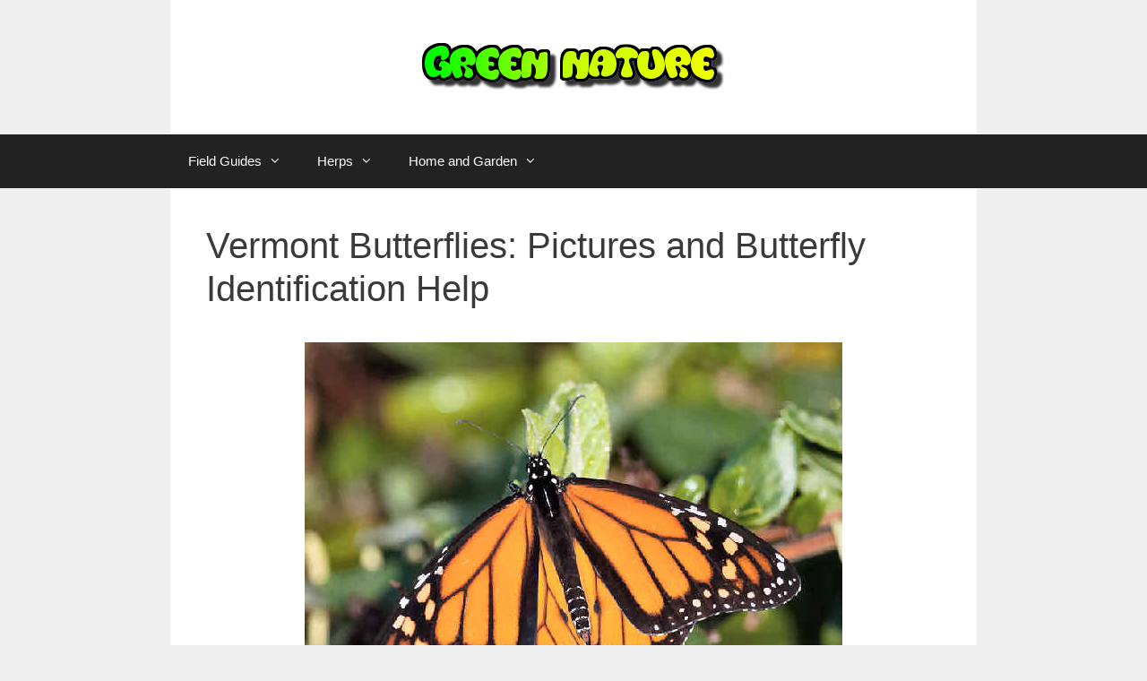

--- FILE ---
content_type: text/html; charset=UTF-8
request_url: https://greennature.com/vermont-butterflies/
body_size: 13056
content:
<!DOCTYPE html>
<html lang="en-US">
<head>
	<meta charset="UTF-8">
	<meta name='robots' content='index, follow, max-image-preview:large, max-snippet:-1, max-video-preview:-1' />
<meta name="viewport" content="width=device-width, initial-scale=1">
	<!-- This site is optimized with the Yoast SEO plugin v26.8 - https://yoast.com/product/yoast-seo-wordpress/ -->
	<title>Vermont Butterflies: Pictures and Butterfly Identification Help</title>
	<meta name="description" content="We cover all types of Vermont butterflies. Join and add your butterfly pictures today." />
	<link rel="canonical" href="https://greennature.com/vermont-butterflies/" />
	<meta property="og:locale" content="en_US" />
	<meta property="og:type" content="article" />
	<meta property="og:title" content="Vermont Butterflies: Pictures and Butterfly Identification Help" />
	<meta property="og:description" content="We cover all types of Vermont butterflies. Join and add your butterfly pictures today." />
	<meta property="og:url" content="https://greennature.com/vermont-butterflies/" />
	<meta property="og:site_name" content="Green Nature" />
	<meta property="article:modified_time" content="2024-09-10T03:13:18+00:00" />
	<meta property="og:image" content="http://greennature.com/wp-content/uploads/butterfly-pictures/monarch-wings.jpg" />
	<meta name="twitter:card" content="summary_large_image" />
	<meta name="twitter:label1" content="Est. reading time" />
	<meta name="twitter:data1" content="6 minutes" />
	<script type="application/ld+json" class="yoast-schema-graph">{"@context":"https://schema.org","@graph":[{"@type":"WebPage","@id":"https://greennature.com/vermont-butterflies/","url":"https://greennature.com/vermont-butterflies/","name":"Vermont Butterflies: Pictures and Butterfly Identification Help","isPartOf":{"@id":"https://greennature.com/#website"},"primaryImageOfPage":{"@id":"https://greennature.com/vermont-butterflies/#primaryimage"},"image":{"@id":"https://greennature.com/vermont-butterflies/#primaryimage"},"thumbnailUrl":"http://greennature.com/wp-content/uploads/butterfly-pictures/monarch-wings.jpg","datePublished":"2017-07-27T18:17:38+00:00","dateModified":"2024-09-10T03:13:18+00:00","description":"We cover all types of Vermont butterflies. Join and add your butterfly pictures today.","breadcrumb":{"@id":"https://greennature.com/vermont-butterflies/#breadcrumb"},"inLanguage":"en-US","potentialAction":[{"@type":"ReadAction","target":["https://greennature.com/vermont-butterflies/"]}]},{"@type":"ImageObject","inLanguage":"en-US","@id":"https://greennature.com/vermont-butterflies/#primaryimage","url":"http://greennature.com/wp-content/uploads/butterfly-pictures/monarch-wings.jpg","contentUrl":"http://greennature.com/wp-content/uploads/butterfly-pictures/monarch-wings.jpg"},{"@type":"BreadcrumbList","@id":"https://greennature.com/vermont-butterflies/#breadcrumb","itemListElement":[{"@type":"ListItem","position":1,"name":"Home","item":"https://greennature.com/"},{"@type":"ListItem","position":2,"name":"Vermont Butterflies: Pictures and Butterfly Identification Help"}]},{"@type":"WebSite","@id":"https://greennature.com/#website","url":"https://greennature.com/","name":"Green Nature","description":"Environment and Nature News and Views","publisher":{"@id":"https://greennature.com/#/schema/person/34615403525eb4282e8a44be310ec5e6"},"potentialAction":[{"@type":"SearchAction","target":{"@type":"EntryPoint","urlTemplate":"https://greennature.com/?s={search_term_string}"},"query-input":{"@type":"PropertyValueSpecification","valueRequired":true,"valueName":"search_term_string"}}],"inLanguage":"en-US"},{"@type":["Person","Organization"],"@id":"https://greennature.com/#/schema/person/34615403525eb4282e8a44be310ec5e6","name":"patmichaels","image":{"@type":"ImageObject","inLanguage":"en-US","@id":"https://greennature.com/#/schema/person/image/","url":"https://greennature.com/wp-content/uploads/logo-gn.png","contentUrl":"https://greennature.com/wp-content/uploads/logo-gn.png","width":350,"height":70,"caption":"patmichaels"},"logo":{"@id":"https://greennature.com/#/schema/person/image/"}}]}</script>
	<!-- / Yoast SEO plugin. -->


<link rel="alternate" type="application/rss+xml" title="Green Nature &raquo; Feed" href="https://greennature.com/feed/" />
<link rel="alternate" type="application/rss+xml" title="Green Nature &raquo; Comments Feed" href="https://greennature.com/comments/feed/" />
<link rel="alternate" title="oEmbed (JSON)" type="application/json+oembed" href="https://greennature.com/wp-json/oembed/1.0/embed?url=https%3A%2F%2Fgreennature.com%2Fvermont-butterflies%2F" />
<link rel="alternate" title="oEmbed (XML)" type="text/xml+oembed" href="https://greennature.com/wp-json/oembed/1.0/embed?url=https%3A%2F%2Fgreennature.com%2Fvermont-butterflies%2F&#038;format=xml" />
<style id='wp-img-auto-sizes-contain-inline-css'>
img:is([sizes=auto i],[sizes^="auto," i]){contain-intrinsic-size:3000px 1500px}
/*# sourceURL=wp-img-auto-sizes-contain-inline-css */
</style>
<style id='wp-emoji-styles-inline-css'>

	img.wp-smiley, img.emoji {
		display: inline !important;
		border: none !important;
		box-shadow: none !important;
		height: 1em !important;
		width: 1em !important;
		margin: 0 0.07em !important;
		vertical-align: -0.1em !important;
		background: none !important;
		padding: 0 !important;
	}
/*# sourceURL=wp-emoji-styles-inline-css */
</style>
<style id='wp-block-library-inline-css'>
:root{--wp-block-synced-color:#7a00df;--wp-block-synced-color--rgb:122,0,223;--wp-bound-block-color:var(--wp-block-synced-color);--wp-editor-canvas-background:#ddd;--wp-admin-theme-color:#007cba;--wp-admin-theme-color--rgb:0,124,186;--wp-admin-theme-color-darker-10:#006ba1;--wp-admin-theme-color-darker-10--rgb:0,107,160.5;--wp-admin-theme-color-darker-20:#005a87;--wp-admin-theme-color-darker-20--rgb:0,90,135;--wp-admin-border-width-focus:2px}@media (min-resolution:192dpi){:root{--wp-admin-border-width-focus:1.5px}}.wp-element-button{cursor:pointer}:root .has-very-light-gray-background-color{background-color:#eee}:root .has-very-dark-gray-background-color{background-color:#313131}:root .has-very-light-gray-color{color:#eee}:root .has-very-dark-gray-color{color:#313131}:root .has-vivid-green-cyan-to-vivid-cyan-blue-gradient-background{background:linear-gradient(135deg,#00d084,#0693e3)}:root .has-purple-crush-gradient-background{background:linear-gradient(135deg,#34e2e4,#4721fb 50%,#ab1dfe)}:root .has-hazy-dawn-gradient-background{background:linear-gradient(135deg,#faaca8,#dad0ec)}:root .has-subdued-olive-gradient-background{background:linear-gradient(135deg,#fafae1,#67a671)}:root .has-atomic-cream-gradient-background{background:linear-gradient(135deg,#fdd79a,#004a59)}:root .has-nightshade-gradient-background{background:linear-gradient(135deg,#330968,#31cdcf)}:root .has-midnight-gradient-background{background:linear-gradient(135deg,#020381,#2874fc)}:root{--wp--preset--font-size--normal:16px;--wp--preset--font-size--huge:42px}.has-regular-font-size{font-size:1em}.has-larger-font-size{font-size:2.625em}.has-normal-font-size{font-size:var(--wp--preset--font-size--normal)}.has-huge-font-size{font-size:var(--wp--preset--font-size--huge)}.has-text-align-center{text-align:center}.has-text-align-left{text-align:left}.has-text-align-right{text-align:right}.has-fit-text{white-space:nowrap!important}#end-resizable-editor-section{display:none}.aligncenter{clear:both}.items-justified-left{justify-content:flex-start}.items-justified-center{justify-content:center}.items-justified-right{justify-content:flex-end}.items-justified-space-between{justify-content:space-between}.screen-reader-text{border:0;clip-path:inset(50%);height:1px;margin:-1px;overflow:hidden;padding:0;position:absolute;width:1px;word-wrap:normal!important}.screen-reader-text:focus{background-color:#ddd;clip-path:none;color:#444;display:block;font-size:1em;height:auto;left:5px;line-height:normal;padding:15px 23px 14px;text-decoration:none;top:5px;width:auto;z-index:100000}html :where(.has-border-color){border-style:solid}html :where([style*=border-top-color]){border-top-style:solid}html :where([style*=border-right-color]){border-right-style:solid}html :where([style*=border-bottom-color]){border-bottom-style:solid}html :where([style*=border-left-color]){border-left-style:solid}html :where([style*=border-width]){border-style:solid}html :where([style*=border-top-width]){border-top-style:solid}html :where([style*=border-right-width]){border-right-style:solid}html :where([style*=border-bottom-width]){border-bottom-style:solid}html :where([style*=border-left-width]){border-left-style:solid}html :where(img[class*=wp-image-]){height:auto;max-width:100%}:where(figure){margin:0 0 1em}html :where(.is-position-sticky){--wp-admin--admin-bar--position-offset:var(--wp-admin--admin-bar--height,0px)}@media screen and (max-width:600px){html :where(.is-position-sticky){--wp-admin--admin-bar--position-offset:0px}}

/*# sourceURL=wp-block-library-inline-css */
</style><style id='global-styles-inline-css'>
:root{--wp--preset--aspect-ratio--square: 1;--wp--preset--aspect-ratio--4-3: 4/3;--wp--preset--aspect-ratio--3-4: 3/4;--wp--preset--aspect-ratio--3-2: 3/2;--wp--preset--aspect-ratio--2-3: 2/3;--wp--preset--aspect-ratio--16-9: 16/9;--wp--preset--aspect-ratio--9-16: 9/16;--wp--preset--color--black: #000000;--wp--preset--color--cyan-bluish-gray: #abb8c3;--wp--preset--color--white: #ffffff;--wp--preset--color--pale-pink: #f78da7;--wp--preset--color--vivid-red: #cf2e2e;--wp--preset--color--luminous-vivid-orange: #ff6900;--wp--preset--color--luminous-vivid-amber: #fcb900;--wp--preset--color--light-green-cyan: #7bdcb5;--wp--preset--color--vivid-green-cyan: #00d084;--wp--preset--color--pale-cyan-blue: #8ed1fc;--wp--preset--color--vivid-cyan-blue: #0693e3;--wp--preset--color--vivid-purple: #9b51e0;--wp--preset--color--contrast: var(--contrast);--wp--preset--color--contrast-2: var(--contrast-2);--wp--preset--color--contrast-3: var(--contrast-3);--wp--preset--color--base: var(--base);--wp--preset--color--base-2: var(--base-2);--wp--preset--color--base-3: var(--base-3);--wp--preset--color--accent: var(--accent);--wp--preset--gradient--vivid-cyan-blue-to-vivid-purple: linear-gradient(135deg,rgb(6,147,227) 0%,rgb(155,81,224) 100%);--wp--preset--gradient--light-green-cyan-to-vivid-green-cyan: linear-gradient(135deg,rgb(122,220,180) 0%,rgb(0,208,130) 100%);--wp--preset--gradient--luminous-vivid-amber-to-luminous-vivid-orange: linear-gradient(135deg,rgb(252,185,0) 0%,rgb(255,105,0) 100%);--wp--preset--gradient--luminous-vivid-orange-to-vivid-red: linear-gradient(135deg,rgb(255,105,0) 0%,rgb(207,46,46) 100%);--wp--preset--gradient--very-light-gray-to-cyan-bluish-gray: linear-gradient(135deg,rgb(238,238,238) 0%,rgb(169,184,195) 100%);--wp--preset--gradient--cool-to-warm-spectrum: linear-gradient(135deg,rgb(74,234,220) 0%,rgb(151,120,209) 20%,rgb(207,42,186) 40%,rgb(238,44,130) 60%,rgb(251,105,98) 80%,rgb(254,248,76) 100%);--wp--preset--gradient--blush-light-purple: linear-gradient(135deg,rgb(255,206,236) 0%,rgb(152,150,240) 100%);--wp--preset--gradient--blush-bordeaux: linear-gradient(135deg,rgb(254,205,165) 0%,rgb(254,45,45) 50%,rgb(107,0,62) 100%);--wp--preset--gradient--luminous-dusk: linear-gradient(135deg,rgb(255,203,112) 0%,rgb(199,81,192) 50%,rgb(65,88,208) 100%);--wp--preset--gradient--pale-ocean: linear-gradient(135deg,rgb(255,245,203) 0%,rgb(182,227,212) 50%,rgb(51,167,181) 100%);--wp--preset--gradient--electric-grass: linear-gradient(135deg,rgb(202,248,128) 0%,rgb(113,206,126) 100%);--wp--preset--gradient--midnight: linear-gradient(135deg,rgb(2,3,129) 0%,rgb(40,116,252) 100%);--wp--preset--font-size--small: 13px;--wp--preset--font-size--medium: 20px;--wp--preset--font-size--large: 36px;--wp--preset--font-size--x-large: 42px;--wp--preset--spacing--20: 0.44rem;--wp--preset--spacing--30: 0.67rem;--wp--preset--spacing--40: 1rem;--wp--preset--spacing--50: 1.5rem;--wp--preset--spacing--60: 2.25rem;--wp--preset--spacing--70: 3.38rem;--wp--preset--spacing--80: 5.06rem;--wp--preset--shadow--natural: 6px 6px 9px rgba(0, 0, 0, 0.2);--wp--preset--shadow--deep: 12px 12px 50px rgba(0, 0, 0, 0.4);--wp--preset--shadow--sharp: 6px 6px 0px rgba(0, 0, 0, 0.2);--wp--preset--shadow--outlined: 6px 6px 0px -3px rgb(255, 255, 255), 6px 6px rgb(0, 0, 0);--wp--preset--shadow--crisp: 6px 6px 0px rgb(0, 0, 0);}:where(.is-layout-flex){gap: 0.5em;}:where(.is-layout-grid){gap: 0.5em;}body .is-layout-flex{display: flex;}.is-layout-flex{flex-wrap: wrap;align-items: center;}.is-layout-flex > :is(*, div){margin: 0;}body .is-layout-grid{display: grid;}.is-layout-grid > :is(*, div){margin: 0;}:where(.wp-block-columns.is-layout-flex){gap: 2em;}:where(.wp-block-columns.is-layout-grid){gap: 2em;}:where(.wp-block-post-template.is-layout-flex){gap: 1.25em;}:where(.wp-block-post-template.is-layout-grid){gap: 1.25em;}.has-black-color{color: var(--wp--preset--color--black) !important;}.has-cyan-bluish-gray-color{color: var(--wp--preset--color--cyan-bluish-gray) !important;}.has-white-color{color: var(--wp--preset--color--white) !important;}.has-pale-pink-color{color: var(--wp--preset--color--pale-pink) !important;}.has-vivid-red-color{color: var(--wp--preset--color--vivid-red) !important;}.has-luminous-vivid-orange-color{color: var(--wp--preset--color--luminous-vivid-orange) !important;}.has-luminous-vivid-amber-color{color: var(--wp--preset--color--luminous-vivid-amber) !important;}.has-light-green-cyan-color{color: var(--wp--preset--color--light-green-cyan) !important;}.has-vivid-green-cyan-color{color: var(--wp--preset--color--vivid-green-cyan) !important;}.has-pale-cyan-blue-color{color: var(--wp--preset--color--pale-cyan-blue) !important;}.has-vivid-cyan-blue-color{color: var(--wp--preset--color--vivid-cyan-blue) !important;}.has-vivid-purple-color{color: var(--wp--preset--color--vivid-purple) !important;}.has-black-background-color{background-color: var(--wp--preset--color--black) !important;}.has-cyan-bluish-gray-background-color{background-color: var(--wp--preset--color--cyan-bluish-gray) !important;}.has-white-background-color{background-color: var(--wp--preset--color--white) !important;}.has-pale-pink-background-color{background-color: var(--wp--preset--color--pale-pink) !important;}.has-vivid-red-background-color{background-color: var(--wp--preset--color--vivid-red) !important;}.has-luminous-vivid-orange-background-color{background-color: var(--wp--preset--color--luminous-vivid-orange) !important;}.has-luminous-vivid-amber-background-color{background-color: var(--wp--preset--color--luminous-vivid-amber) !important;}.has-light-green-cyan-background-color{background-color: var(--wp--preset--color--light-green-cyan) !important;}.has-vivid-green-cyan-background-color{background-color: var(--wp--preset--color--vivid-green-cyan) !important;}.has-pale-cyan-blue-background-color{background-color: var(--wp--preset--color--pale-cyan-blue) !important;}.has-vivid-cyan-blue-background-color{background-color: var(--wp--preset--color--vivid-cyan-blue) !important;}.has-vivid-purple-background-color{background-color: var(--wp--preset--color--vivid-purple) !important;}.has-black-border-color{border-color: var(--wp--preset--color--black) !important;}.has-cyan-bluish-gray-border-color{border-color: var(--wp--preset--color--cyan-bluish-gray) !important;}.has-white-border-color{border-color: var(--wp--preset--color--white) !important;}.has-pale-pink-border-color{border-color: var(--wp--preset--color--pale-pink) !important;}.has-vivid-red-border-color{border-color: var(--wp--preset--color--vivid-red) !important;}.has-luminous-vivid-orange-border-color{border-color: var(--wp--preset--color--luminous-vivid-orange) !important;}.has-luminous-vivid-amber-border-color{border-color: var(--wp--preset--color--luminous-vivid-amber) !important;}.has-light-green-cyan-border-color{border-color: var(--wp--preset--color--light-green-cyan) !important;}.has-vivid-green-cyan-border-color{border-color: var(--wp--preset--color--vivid-green-cyan) !important;}.has-pale-cyan-blue-border-color{border-color: var(--wp--preset--color--pale-cyan-blue) !important;}.has-vivid-cyan-blue-border-color{border-color: var(--wp--preset--color--vivid-cyan-blue) !important;}.has-vivid-purple-border-color{border-color: var(--wp--preset--color--vivid-purple) !important;}.has-vivid-cyan-blue-to-vivid-purple-gradient-background{background: var(--wp--preset--gradient--vivid-cyan-blue-to-vivid-purple) !important;}.has-light-green-cyan-to-vivid-green-cyan-gradient-background{background: var(--wp--preset--gradient--light-green-cyan-to-vivid-green-cyan) !important;}.has-luminous-vivid-amber-to-luminous-vivid-orange-gradient-background{background: var(--wp--preset--gradient--luminous-vivid-amber-to-luminous-vivid-orange) !important;}.has-luminous-vivid-orange-to-vivid-red-gradient-background{background: var(--wp--preset--gradient--luminous-vivid-orange-to-vivid-red) !important;}.has-very-light-gray-to-cyan-bluish-gray-gradient-background{background: var(--wp--preset--gradient--very-light-gray-to-cyan-bluish-gray) !important;}.has-cool-to-warm-spectrum-gradient-background{background: var(--wp--preset--gradient--cool-to-warm-spectrum) !important;}.has-blush-light-purple-gradient-background{background: var(--wp--preset--gradient--blush-light-purple) !important;}.has-blush-bordeaux-gradient-background{background: var(--wp--preset--gradient--blush-bordeaux) !important;}.has-luminous-dusk-gradient-background{background: var(--wp--preset--gradient--luminous-dusk) !important;}.has-pale-ocean-gradient-background{background: var(--wp--preset--gradient--pale-ocean) !important;}.has-electric-grass-gradient-background{background: var(--wp--preset--gradient--electric-grass) !important;}.has-midnight-gradient-background{background: var(--wp--preset--gradient--midnight) !important;}.has-small-font-size{font-size: var(--wp--preset--font-size--small) !important;}.has-medium-font-size{font-size: var(--wp--preset--font-size--medium) !important;}.has-large-font-size{font-size: var(--wp--preset--font-size--large) !important;}.has-x-large-font-size{font-size: var(--wp--preset--font-size--x-large) !important;}
/*# sourceURL=global-styles-inline-css */
</style>

<style id='classic-theme-styles-inline-css'>
/*! This file is auto-generated */
.wp-block-button__link{color:#fff;background-color:#32373c;border-radius:9999px;box-shadow:none;text-decoration:none;padding:calc(.667em + 2px) calc(1.333em + 2px);font-size:1.125em}.wp-block-file__button{background:#32373c;color:#fff;text-decoration:none}
/*# sourceURL=/wp-includes/css/classic-themes.min.css */
</style>
<link rel='stylesheet' id='generate-style-grid-css' href='https://greennature.com/wp-content/themes/generatepress/assets/css/unsemantic-grid.min.css?ver=3.6.1' media='all' />
<link rel='stylesheet' id='generate-style-css' href='https://greennature.com/wp-content/themes/generatepress/assets/css/style.min.css?ver=3.6.1' media='all' />
<style id='generate-style-inline-css'>
body{background-color:#efefef;color:#3a3a3a;}a{color:#1e73be;}a:hover, a:focus, a:active{color:#000000;}body .grid-container{max-width:900px;}.wp-block-group__inner-container{max-width:900px;margin-left:auto;margin-right:auto;}.site-header .header-image{width:350px;}:root{--contrast:#222222;--contrast-2:#575760;--contrast-3:#b2b2be;--base:#f0f0f0;--base-2:#f7f8f9;--base-3:#ffffff;--accent:#1e73be;}:root .has-contrast-color{color:var(--contrast);}:root .has-contrast-background-color{background-color:var(--contrast);}:root .has-contrast-2-color{color:var(--contrast-2);}:root .has-contrast-2-background-color{background-color:var(--contrast-2);}:root .has-contrast-3-color{color:var(--contrast-3);}:root .has-contrast-3-background-color{background-color:var(--contrast-3);}:root .has-base-color{color:var(--base);}:root .has-base-background-color{background-color:var(--base);}:root .has-base-2-color{color:var(--base-2);}:root .has-base-2-background-color{background-color:var(--base-2);}:root .has-base-3-color{color:var(--base-3);}:root .has-base-3-background-color{background-color:var(--base-3);}:root .has-accent-color{color:var(--accent);}:root .has-accent-background-color{background-color:var(--accent);}body, button, input, select, textarea{font-family:Arial, Helvetica, sans-serif;font-size:18px;}.main-title{font-size:45px;}h1{font-weight:300;font-size:40px;}h2{font-weight:300;font-size:30px;}h3{font-size:20px;}.top-bar{background-color:#636363;color:#ffffff;}.top-bar a{color:#ffffff;}.top-bar a:hover{color:#303030;}.site-header{background-color:#ffffff;color:#3a3a3a;}.site-header a{color:#3a3a3a;}.main-title a,.main-title a:hover{color:#222222;}.site-description{color:#757575;}.main-navigation,.main-navigation ul ul{background-color:#222222;}.main-navigation .main-nav ul li a, .main-navigation .menu-toggle, .main-navigation .menu-bar-items{color:#ffffff;}.main-navigation .main-nav ul li:not([class*="current-menu-"]):hover > a, .main-navigation .main-nav ul li:not([class*="current-menu-"]):focus > a, .main-navigation .main-nav ul li.sfHover:not([class*="current-menu-"]) > a, .main-navigation .menu-bar-item:hover > a, .main-navigation .menu-bar-item.sfHover > a{color:#ffffff;background-color:#3f3f3f;}button.menu-toggle:hover,button.menu-toggle:focus,.main-navigation .mobile-bar-items a,.main-navigation .mobile-bar-items a:hover,.main-navigation .mobile-bar-items a:focus{color:#ffffff;}.main-navigation .main-nav ul li[class*="current-menu-"] > a{color:#ffffff;background-color:#3f3f3f;}.navigation-search input[type="search"],.navigation-search input[type="search"]:active, .navigation-search input[type="search"]:focus, .main-navigation .main-nav ul li.search-item.active > a, .main-navigation .menu-bar-items .search-item.active > a{color:#ffffff;background-color:#3f3f3f;}.main-navigation ul ul{background-color:#3f3f3f;}.main-navigation .main-nav ul ul li a{color:#ffffff;}.main-navigation .main-nav ul ul li:not([class*="current-menu-"]):hover > a,.main-navigation .main-nav ul ul li:not([class*="current-menu-"]):focus > a, .main-navigation .main-nav ul ul li.sfHover:not([class*="current-menu-"]) > a{color:#ffffff;background-color:#4f4f4f;}.main-navigation .main-nav ul ul li[class*="current-menu-"] > a{color:#ffffff;background-color:#4f4f4f;}.separate-containers .inside-article, .separate-containers .comments-area, .separate-containers .page-header, .one-container .container, .separate-containers .paging-navigation, .inside-page-header{background-color:#ffffff;}.entry-meta{color:#595959;}.entry-meta a{color:#595959;}.entry-meta a:hover{color:#1e73be;}.sidebar .widget{background-color:#ffffff;}.sidebar .widget .widget-title{color:#000000;}.footer-widgets{background-color:#ffffff;}.footer-widgets .widget-title{color:#000000;}.site-info{color:#ffffff;background-color:#222222;}.site-info a{color:#ffffff;}.site-info a:hover{color:#606060;}.footer-bar .widget_nav_menu .current-menu-item a{color:#606060;}input[type="text"],input[type="email"],input[type="url"],input[type="password"],input[type="search"],input[type="tel"],input[type="number"],textarea,select{color:#666666;background-color:#fafafa;border-color:#cccccc;}input[type="text"]:focus,input[type="email"]:focus,input[type="url"]:focus,input[type="password"]:focus,input[type="search"]:focus,input[type="tel"]:focus,input[type="number"]:focus,textarea:focus,select:focus{color:#666666;background-color:#ffffff;border-color:#bfbfbf;}button,html input[type="button"],input[type="reset"],input[type="submit"],a.button,a.wp-block-button__link:not(.has-background){color:#ffffff;background-color:#666666;}button:hover,html input[type="button"]:hover,input[type="reset"]:hover,input[type="submit"]:hover,a.button:hover,button:focus,html input[type="button"]:focus,input[type="reset"]:focus,input[type="submit"]:focus,a.button:focus,a.wp-block-button__link:not(.has-background):active,a.wp-block-button__link:not(.has-background):focus,a.wp-block-button__link:not(.has-background):hover{color:#ffffff;background-color:#3f3f3f;}a.generate-back-to-top{background-color:rgba( 0,0,0,0.4 );color:#ffffff;}a.generate-back-to-top:hover,a.generate-back-to-top:focus{background-color:rgba( 0,0,0,0.6 );color:#ffffff;}:root{--gp-search-modal-bg-color:var(--base-3);--gp-search-modal-text-color:var(--contrast);--gp-search-modal-overlay-bg-color:rgba(0,0,0,0.2);}@media (max-width:768px){.main-navigation .menu-bar-item:hover > a, .main-navigation .menu-bar-item.sfHover > a{background:none;color:#ffffff;}}.inside-top-bar{padding:10px;}.inside-header{padding:40px;}.site-main .wp-block-group__inner-container{padding:40px;}.entry-content .alignwide, body:not(.no-sidebar) .entry-content .alignfull{margin-left:-40px;width:calc(100% + 80px);max-width:calc(100% + 80px);}.rtl .menu-item-has-children .dropdown-menu-toggle{padding-left:20px;}.rtl .main-navigation .main-nav ul li.menu-item-has-children > a{padding-right:20px;}.site-info{padding:20px;}@media (max-width:768px){.separate-containers .inside-article, .separate-containers .comments-area, .separate-containers .page-header, .separate-containers .paging-navigation, .one-container .site-content, .inside-page-header{padding:30px;}.site-main .wp-block-group__inner-container{padding:30px;}.site-info{padding-right:10px;padding-left:10px;}.entry-content .alignwide, body:not(.no-sidebar) .entry-content .alignfull{margin-left:-30px;width:calc(100% + 60px);max-width:calc(100% + 60px);}}.one-container .sidebar .widget{padding:0px;}/* End cached CSS */@media (max-width:768px){.main-navigation .menu-toggle,.main-navigation .mobile-bar-items,.sidebar-nav-mobile:not(#sticky-placeholder){display:block;}.main-navigation ul,.gen-sidebar-nav{display:none;}[class*="nav-float-"] .site-header .inside-header > *{float:none;clear:both;}}
/*# sourceURL=generate-style-inline-css */
</style>
<link rel='stylesheet' id='generate-mobile-style-css' href='https://greennature.com/wp-content/themes/generatepress/assets/css/mobile.min.css?ver=3.6.1' media='all' />
<link rel='stylesheet' id='generate-font-icons-css' href='https://greennature.com/wp-content/themes/generatepress/assets/css/components/font-icons.min.css?ver=3.6.1' media='all' />
<link rel='stylesheet' id='font-awesome-css' href='https://greennature.com/wp-content/themes/generatepress/assets/css/components/font-awesome.min.css?ver=4.7' media='all' />
<link rel='stylesheet' id='generate-child-css' href='https://greennature.com/wp-content/themes/generatepress-child/style.css?ver=2.2.1.1544127729' media='all' />
<link rel="https://api.w.org/" href="https://greennature.com/wp-json/" /><link rel="alternate" title="JSON" type="application/json" href="https://greennature.com/wp-json/wp/v2/pages/17411" /><link rel="EditURI" type="application/rsd+xml" title="RSD" href="https://greennature.com/xmlrpc.php?rsd" />

<link rel='shortlink' href='https://greennature.com/?p=17411' />
<!-- Google tag (gtag.js) -->
<script async src="https://www.googletagmanager.com/gtag/js?id=G-516BFFLE4Z"></script>
<script>
  window.dataLayer = window.dataLayer || [];
  function gtag(){dataLayer.push(arguments);}
  gtag('js', new Date());

  gtag('config', 'G-516BFFLE4Z');
</script>

<meta name="msvalidate.01" content="CCF32B85451A17565DF7D595496AC2D3" /><script type="text/javascript">
(function(url){
	if(/(?:Chrome\/26\.0\.1410\.63 Safari\/537\.31|WordfenceTestMonBot)/.test(navigator.userAgent)){ return; }
	var addEvent = function(evt, handler) {
		if (window.addEventListener) {
			document.addEventListener(evt, handler, false);
		} else if (window.attachEvent) {
			document.attachEvent('on' + evt, handler);
		}
	};
	var removeEvent = function(evt, handler) {
		if (window.removeEventListener) {
			document.removeEventListener(evt, handler, false);
		} else if (window.detachEvent) {
			document.detachEvent('on' + evt, handler);
		}
	};
	var evts = 'contextmenu dblclick drag dragend dragenter dragleave dragover dragstart drop keydown keypress keyup mousedown mousemove mouseout mouseover mouseup mousewheel scroll'.split(' ');
	var logHuman = function() {
		if (window.wfLogHumanRan) { return; }
		window.wfLogHumanRan = true;
		var wfscr = document.createElement('script');
		wfscr.type = 'text/javascript';
		wfscr.async = true;
		wfscr.src = url + '&r=' + Math.random();
		(document.getElementsByTagName('head')[0]||document.getElementsByTagName('body')[0]).appendChild(wfscr);
		for (var i = 0; i < evts.length; i++) {
			removeEvent(evts[i], logHuman);
		}
	};
	for (var i = 0; i < evts.length; i++) {
		addEvent(evts[i], logHuman);
	}
})('//greennature.com/?wordfence_lh=1&hid=E0898AC76198307C4D53865C42A4CB00');
</script><link rel="icon" href="https://greennature.com/wp-content/uploads/cropped-gn-32x32.gif" sizes="32x32" />
<link rel="icon" href="https://greennature.com/wp-content/uploads/cropped-gn-192x192.gif" sizes="192x192" />
<link rel="apple-touch-icon" href="https://greennature.com/wp-content/uploads/cropped-gn-180x180.gif" />
<meta name="msapplication-TileImage" content="https://greennature.com/wp-content/uploads/cropped-gn-270x270.gif" />
		<style id="wp-custom-css">
			.entry-content > p {
    max-width: 800px;
    margin-left: auto;
    margin-right: auto;
}

blockquote {
  max-width: 800px; /* Sets a maximum width of 800 pixels */
  margin: 0 auto; /* Centers the blockquote on the page */
  padding: 20px;
  border-left: 5px solid #ccc;
  font-family: Georgia, serif;
  font-size: 1.2em;
  line-height: 1.6;
}

.disabled {
    pointer-events: none;
}

@media screen and (min-width:901px) {
img {
    pointer-events: none;
  -webkit-touch-callout: none;
	
		</style>
		<link rel='stylesheet' id='su-shortcodes-css' href='https://greennature.com/wp-content/plugins/shortcodes-ultimate/includes/css/shortcodes.css?ver=7.4.8' media='all' />
</head>

<body class="wp-singular page-template-default page page-id-17411 wp-custom-logo wp-embed-responsive wp-theme-generatepress wp-child-theme-generatepress-child no-sidebar nav-below-header one-container contained-header active-footer-widgets-2 nav-aligned-left header-aligned-center dropdown-hover" itemtype="https://schema.org/WebPage" itemscope>
	<a class="screen-reader-text skip-link" href="#content" title="Skip to content">Skip to content</a>		<header class="site-header grid-container grid-parent" id="masthead" aria-label="Site"  itemtype="https://schema.org/WPHeader" itemscope>
			<div class="inside-header grid-container grid-parent">
				<div class="site-logo">
					<a href="https://greennature.com/" rel="home">
						<img  class="header-image is-logo-image" alt="Green Nature" src="https://greennature.com/wp-content/uploads/logo-gn.png" />
					</a>
				</div>			</div>
		</header>
				<nav class="main-navigation sub-menu-right" id="site-navigation" aria-label="Primary"  itemtype="https://schema.org/SiteNavigationElement" itemscope>
			<div class="inside-navigation grid-container grid-parent">
								<button class="menu-toggle" aria-controls="primary-menu" aria-expanded="false">
					<span class="mobile-menu">Menu</span>				</button>
				<div id="primary-menu" class="main-nav"><ul id="menu-navigation" class=" menu sf-menu"><li id="menu-item-39858" class="menu-item menu-item-type-custom menu-item-object-custom menu-item-has-children menu-item-39858"><a href="#">Field Guides<span role="presentation" class="dropdown-menu-toggle"></span></a>
<ul class="sub-menu">
	<li id="menu-item-39859" class="menu-item menu-item-type-post_type menu-item-object-page menu-item-39859"><a href="https://greennature.com/animals/">Animals</a></li>
	<li id="menu-item-39860" class="menu-item menu-item-type-post_type menu-item-object-page menu-item-39860"><a href="https://greennature.com/birds/">Birds</a></li>
	<li id="menu-item-39861" class="menu-item menu-item-type-post_type menu-item-object-page menu-item-39861"><a href="https://greennature.com/butterflies/">Butterflies</a></li>
	<li id="menu-item-39862" class="menu-item menu-item-type-post_type menu-item-object-page menu-item-39862"><a href="https://greennature.com/types-of-dragonflies/">Dragonflies</a></li>
	<li id="menu-item-39863" class="menu-item menu-item-type-post_type menu-item-object-page menu-item-39863"><a href="https://greennature.com/insects/">Insects</a></li>
	<li id="menu-item-39864" class="menu-item menu-item-type-post_type menu-item-object-page menu-item-39864"><a href="https://greennature.com/spiders/">Spiders</a></li>
</ul>
</li>
<li id="menu-item-39853" class="menu-item menu-item-type-custom menu-item-object-custom menu-item-has-children menu-item-39853"><a href="#">Herps<span role="presentation" class="dropdown-menu-toggle"></span></a>
<ul class="sub-menu">
	<li id="menu-item-39854" class="menu-item menu-item-type-post_type menu-item-object-page menu-item-39854"><a href="https://greennature.com/frogs/">Frogs</a></li>
	<li id="menu-item-39856" class="menu-item menu-item-type-post_type menu-item-object-page menu-item-39856"><a href="https://greennature.com/lizards/">Lizards</a></li>
	<li id="menu-item-39855" class="menu-item menu-item-type-post_type menu-item-object-page menu-item-39855"><a href="https://greennature.com/snakes/">Snakes</a></li>
	<li id="menu-item-39857" class="menu-item menu-item-type-post_type menu-item-object-page menu-item-39857"><a href="https://greennature.com/turtles/">Turtles</a></li>
</ul>
</li>
<li id="menu-item-39865" class="menu-item menu-item-type-custom menu-item-object-custom menu-item-has-children menu-item-39865"><a href="#">Home and Garden<span role="presentation" class="dropdown-menu-toggle"></span></a>
<ul class="sub-menu">
	<li id="menu-item-39866" class="menu-item menu-item-type-post_type menu-item-object-page menu-item-39866"><a href="https://greennature.com/flowers/">Flowers</a></li>
	<li id="menu-item-39869" class="menu-item menu-item-type-post_type menu-item-object-page menu-item-39869"><a href="https://greennature.com/garden-tips/">Garden Tips</a></li>
	<li id="menu-item-39867" class="menu-item menu-item-type-post_type menu-item-object-page menu-item-39867"><a href="https://greennature.com/mushrooms/">Mushrooms</a></li>
	<li id="menu-item-39868" class="menu-item menu-item-type-post_type menu-item-object-page menu-item-39868"><a href="https://greennature.com/lawn-care-tips/">Lawn Care</a></li>
</ul>
</li>
</ul></div>			</div>
		</nav>
		
	<div class="site grid-container container hfeed grid-parent" id="page">
				<div class="site-content" id="content">
			
	<div class="content-area grid-parent mobile-grid-100 grid-100 tablet-grid-100" id="primary">
		<main class="site-main" id="main">
			
<article id="post-17411" class="post-17411 page type-page status-publish" itemtype="https://schema.org/CreativeWork" itemscope>
	<div class="inside-article">
		
			<header class="entry-header">
				<h1 class="entry-title" itemprop="headline">Vermont Butterflies: Pictures and Butterfly Identification Help</h1>			</header>

			
		<div class="entry-content" itemprop="text">
			<p><img fetchpriority="high" decoding="async" class="aligncenter" src="https://greennature.com/wp-content/uploads/butterfly-pictures/monarch-wings.jpg" alt="picture of a Monarch Butterfly the state butterfly of Vermont" width="600" height="450"/><br />
The most recent survey of Vermont butterflies documented one hundred and three species in the state. According to the Vermont Butterfly Survey:<BLOCKQUOTE>Over half of the butterfly species were found in all 8 biophysical regions. Five species were found in just a single region&#8230;An additional five species were recorded in only two biophysical regions</BLOCKQUOTE>This fact tells us that the types of butterflies that any visitor to Vermont will see is highly dependent on the area they visit.</p>
<div style="float:left; margin-right:25px"><a href="https://greennature.com/butterflies/" class="su-button su-button-style-default" style="color:#FFFFFF;background-color:#336633;border-color:#295229;border-radius:8px" target="_self"><span style="color:#FFFFFF;padding:0px 22px;font-size:17px;line-height:34px;border-color:#719471;border-radius:8px;text-shadow:none"> Butterflies</span></a></div>
<p>This introduction to Vermont butterflies provides a list of the species organized by family, and by extension color. Space limitation mean only some of the butterfly pictures and be included.</p>
<p>They start at the top of the page with the Monarch butterfly, the great migratory butterfly and official state butterfly of Vermont.</p>
<p>Visitors looking for additional butterfly pictures and identification help can press the green butterflies button.</p><div align="center">
<script async src="https://pagead2.googlesyndication.com/pagead/js/adsbygoogle.js?client=ca-pub-4989905457943754"
     crossorigin="anonymous"></script>
<!-- fixed -->
<ins class="adsbygoogle"
     style="display:inline-block;width:336px;height:280px"
     data-ad-client="ca-pub-4989905457943754"
     data-ad-slot="2850976079"></ins>
<script>
     (adsbygoogle = window.adsbygoogle || []).push({});
	</script></div>
<h2>Butterflies: Whites and Yellows</H2><br />
<img decoding="async" class="aligncenter" src="https://greennature.com/wp-content/uploads/butterfly-pictures/little-yellow.jpg" alt="picture of a Little Yellow butterfly, part of the Vermont butterflies series" width="600" height="450"/><br />
Pieridae is the formal name of the family that consists of the butterflies with white wings and yellow wings. Most states in the North have more of the yellow butterfly species. </p>
<p>Orange Sulphurs and Clouded Sulphurs have a state wide distribution in Vermont. Occasionally Pink-edged Sulphurs are found.</p>
<p>The picture shows a Little Yellow Butterfly. Have you seen it in Vermont. It is a very rare stray and finding one is a great catch.</p>
<p>Here&#8217;s a list of the rest of the white butterflies and yellow butterflies documented in the state.</p><div align="center">
<script async src="https://pagead2.googlesyndication.com/pagead/js/adsbygoogle.js?client=ca-pub-4989905457943754"
     crossorigin="anonymous"></script>
<!-- fixed -->
<ins class="adsbygoogle"
     style="display:inline-block;width:336px;height:280px"
     data-ad-client="ca-pub-4989905457943754"
     data-ad-slot="2850976079"></ins>
<script>
     (adsbygoogle = window.adsbygoogle || []).push({});
	</script></div>
<p><img decoding="async" class="aligncenter" src="https://greennature.com/wp-content/uploads/butterfly-pictures/cabbage-white.jpg" alt="picture of a Little Yellow butterfly, part of the Vermont butterflies series" width="600" height="450"/><br />
The south part of the state is the best place to see all three white butterflies. The West Virginia White is no found in the north.</p>
<p>Every residential neighborhood in Vermont has Cabbage White butterflies. Their larvae consume leaves in the cabbage family, very popular garden vegetables.</p>
<p>Males have one spot on each wing. Females have two spots per wing.<br />
<div class="su-row">
  <div class="su-column su-column-size-1-2"><div class="su-column-inner su-u-clearfix su-u-trim"><strong>Whites</strong><br />
Mustard White<br />
West Virginia White<br />
Cabbage White<br />
  </div></div>
  <div class="su-column su-column-size-1-2"><div class="su-column-inner su-u-clearfix su-u-trim"><strong>Yellows</strong><br />
Clouded Sulphur<br />
Orange Sulphur<br />
Pink-edged Sulphur<br />
Little Yellow<br />
  </div></div>
</div>
<h2>Blues, Hairtreaks and Coppers</H2><br />
<img loading="lazy" decoding="async" class="aligncenter" src="https://greennature.com/wp-content/uploads/butterfly-pictures/coral-hairstreak.jpg" alt="picture of a Coral Hairstreak, credit Benny Mazur Flickr" width="600" height="450"/><br />
Vermont gossamer wing butterflies have a nice balance between the blues, hairstreaks and coppers.</p>
<p>The picture shows a Coral Hairstreak. They tend to live around fields, especially those with milkweed. Notice also that they are one of the hairstreaks that actually lack a hair like appendage at the bottom of the wing.</p><div align="center">
<script async src="https://pagead2.googlesyndication.com/pagead/js/adsbygoogle.js?client=ca-pub-4989905457943754"
     crossorigin="anonymous"></script>
<!-- fixed -->
<ins class="adsbygoogle"
     style="display:inline-block;width:336px;height:280px"
     data-ad-client="ca-pub-4989905457943754"
     data-ad-slot="2850976079"></ins>
<script>
     (adsbygoogle = window.adsbygoogle || []).push({});
	</script></div>
<p><img loading="lazy" decoding="async" class="aligncenter" src="https://greennature.com/wp-content/uploads/butterfly-pictures/silvery-blue-butterfly.jpg" alt="picture of a Silvery Blue butterfly, part of the Vermont butterflies series" width="600" height="450"/><br />
Compared to northern tier states in the Northwest, there are very few species of blue butterflies in New England states. The five blue butterflies in Vermont are widely distributed across the state.</p>
<p>The picture shows a Silvery Blue. It helps with two different identification paths. From a top down view of the wings, they can be identified by a dark border and white fringe. The side view shows the black spots surrounded by white circles.<br />
<div class="su-row">
  <div class="su-column su-column-size-1-3"><div class="su-column-inner su-u-clearfix su-u-trim"><strong>Blues</strong><br />
Eastern Tailed-Blue<br />
Spring Azure<br />
Northern Azure<br />
Summer Azure<br />
Cherry Gall Azure<br />
Silvery Blue<br />
  </div></div>
  <div class="su-column su-column-size-1-3"><div class="su-column-inner su-u-clearfix su-u-trim"><strong>Hairstreaks</strong><br />
Juniper Hairstreak<br />
Olive&#8217; Juniper Hairstreak<br />
Brown Elfin<br />
Frosted Elfin<br />
Henry&#8217;s Elfin<br />
Eastern Pine Elfin<br />
Coral Hairstreak<br />
Acadian Hairstreak<br />
Hickory Hairstreak<br />
Edwards&#8217; Hairstreak<br />
Banded Hairstreak<br />
Striped Hairstreak<br />
Gray Hairstreak<br />
Early Hairstreak<br />
  </div></div>
  <div class="su-column su-column-size-1-3"><div class="su-column-inner su-u-clearfix su-u-trim"><strong>Coppers</strong><br />
Harvester<br />
American Copper<br />
Bronze Copper<br />
Bog Copper<br />
  </div></div>
</div>
<h2>Brush Footed Butterflies</H2><br />
<img loading="lazy" decoding="async" class="aligncenter" src="https://greennature.com/wp-content/uploads/butterfly-pictures/snout.jpg" alt="picture of an American Snout butterfly" width="600" height="450" /><br />
Vermont has a nice collection of the brush footed butterflies. Many are initially recognized by their orange wings as they ply through the local neighborhood back yards and parks.</p>
<p>With the exception of the Variegated and Regal Fritillaries, the Fritillary butterflies are present state wide.</p>
<p>Many people who don&#8217;t look closely at butterflies might mistake the American Snout. As the picture shows, it has a one of a kind set of long labial palps at the top of the head.</p><div align="center">
<script async src="https://pagead2.googlesyndication.com/pagead/js/adsbygoogle.js?client=ca-pub-4989905457943754"
     crossorigin="anonymous"></script>
<!-- fixed -->
<ins class="adsbygoogle"
     style="display:inline-block;width:336px;height:280px"
     data-ad-client="ca-pub-4989905457943754"
     data-ad-slot="2850976079"></ins>
<script>
     (adsbygoogle = window.adsbygoogle || []).push({});
	</script></div>
<p>They migrate north during the season, and their presence in Vermont depends on weather conditions during the southern breeding season.</p>
<p><img loading="lazy" decoding="async" class="aligncenter" src="https://greennature.com/wp-content/uploads/butterfly-pictures/american.jpg" alt="picture of an American Lady butterfly" width="600" height="450"/><br />
Speaking of migratory butterflies, Vermont also get visits from three of the migratory Vanessa species, the American Lady, Painted Lady and Red Admiral.</p>
<p>They fly north during the breeding season and return to the south for the winter. The picture shows an American Lady. The small white dot on the orange rectangle in the top wing is a good clue to differentiate it from the Painted Lady.<br />
<div class="su-row">
  <div class="su-column su-column-size-1-2"><div class="su-column-inner su-u-clearfix su-u-trim"><strong>Brush footed</strong><br />
American Snout<br />
Monarch<br />
Variegated Fritillary<br />
Great Spangled Fritillary<br />
Aphrodite Fritillary<br />
Atlantis Fritillary<br />
Silver-bordered Fritillary<br />
Meadow Fritillary<br />
Red-spotted Purple<br />
arthemis White Admiral<br />
Astyanax&#8217; Red-spotted Purple<br />
Viceroy<br />
Hackberry Emperor<br />
Tawny Emperor<br />
Silvery Checkerspot<br />
Harris&#8217; Checkerspot<br />
Pearl Crescent<br />
Northern Crescent<br />
Tawny Crescent<br />
Baltimore Checkerspot<br />
Common Buckeye<br />
  </div></div>
  <div class="su-column su-column-size-1-2"><div class="su-column-inner su-u-clearfix su-u-trim"><strong>Brush footed</strong><br />
Question Mark<br />
Eastern Comma<br />
Green Comma<br />
Gray Comma<br />
Milbert&#8217;s Tortoiseshell<br />
Compton Tortoiseshell<br />
Mourning Cloak<br />
California Tortoiseshell<br />
Red Admiral<br />
Painted Lady<br />
American Lady<br />
Northern Pearly-eye<br />
Eyed Brown<br />
Appalachian Brown<br />
Common Ringlet<br />
Little Wood-Satyr<br />
Jutta Arctic<br />
Common Wood-Nymph<br />
  </div></div>
</div>
<h2>Butterflies: Swallowtails</H2><br />
<img loading="lazy" decoding="async" class="aligncenter" src="https://greennature.com/wp-content/uploads/butterfly-pictures/eastern-tiger-swallowtail.jpg" alt="picture of an Eastern Tiger Swallowtail Butterfly" width="600" height="450" /><br />
Canadian and Black Swallowtails are them most common in Vermont.</p>
<p>The picture shows an Eastern Tiger Swallowtail. They have more of a presence in the south than the north. Another interesting fact is that some females have a dark form.<br />
<UL><LI>Pipevine Swallowtail</LI><LI>Black Swallowtail</LI><LI>Canadian Tiger Swallowtail</LI><LI>Eastern Tiger Swallowtail</LI><LI>Spicebush Swallowtail</LI><LI>Giant Swallowtail</LI></UL></p>
		</div>

			</div>
</article>
		</main>
	</div>

	
	</div>
</div>


<div class="site-footer">
			<footer class="site-info" aria-label="Site"  itemtype="https://schema.org/WPFooter" itemscope>
			<div class="inside-site-info grid-container grid-parent">
								<div class="copyright-bar">
					    © 2001-2025 Green Nature - <A HREF="https://greennature.com/privacy/">Privacy Policy</A> and <A HREF="https://greennature.com/about/">About</A>
    				</div>
			</div>
		</footer>
		</div>

<script type="speculationrules">
{"prefetch":[{"source":"document","where":{"and":[{"href_matches":"/*"},{"not":{"href_matches":["/wp-*.php","/wp-admin/*","/wp-content/uploads/*","/wp-content/*","/wp-content/plugins/*","/wp-content/themes/generatepress-child/*","/wp-content/themes/generatepress/*","/*\\?(.+)"]}},{"not":{"selector_matches":"a[rel~=\"nofollow\"]"}},{"not":{"selector_matches":".no-prefetch, .no-prefetch a"}}]},"eagerness":"conservative"}]}
</script>
<script id="generate-a11y">
!function(){"use strict";if("querySelector"in document&&"addEventListener"in window){var e=document.body;e.addEventListener("pointerdown",(function(){e.classList.add("using-mouse")}),{passive:!0}),e.addEventListener("keydown",(function(){e.classList.remove("using-mouse")}),{passive:!0})}}();
</script>
<script id="generate-menu-js-before">
var generatepressMenu = {"toggleOpenedSubMenus":true,"openSubMenuLabel":"Open Sub-Menu","closeSubMenuLabel":"Close Sub-Menu"};
//# sourceURL=generate-menu-js-before
</script>
<script defer src="https://greennature.com/wp-content/themes/generatepress/assets/js/menu.min.js?ver=3.6.1" id="generate-menu-js"></script>
<script id="wp-emoji-settings" type="application/json">
{"baseUrl":"https://s.w.org/images/core/emoji/17.0.2/72x72/","ext":".png","svgUrl":"https://s.w.org/images/core/emoji/17.0.2/svg/","svgExt":".svg","source":{"concatemoji":"https://greennature.com/wp-includes/js/wp-emoji-release.min.js?ver=6.9"}}
</script>
<script type="module">
/*! This file is auto-generated */
const a=JSON.parse(document.getElementById("wp-emoji-settings").textContent),o=(window._wpemojiSettings=a,"wpEmojiSettingsSupports"),s=["flag","emoji"];function i(e){try{var t={supportTests:e,timestamp:(new Date).valueOf()};sessionStorage.setItem(o,JSON.stringify(t))}catch(e){}}function c(e,t,n){e.clearRect(0,0,e.canvas.width,e.canvas.height),e.fillText(t,0,0);t=new Uint32Array(e.getImageData(0,0,e.canvas.width,e.canvas.height).data);e.clearRect(0,0,e.canvas.width,e.canvas.height),e.fillText(n,0,0);const a=new Uint32Array(e.getImageData(0,0,e.canvas.width,e.canvas.height).data);return t.every((e,t)=>e===a[t])}function p(e,t){e.clearRect(0,0,e.canvas.width,e.canvas.height),e.fillText(t,0,0);var n=e.getImageData(16,16,1,1);for(let e=0;e<n.data.length;e++)if(0!==n.data[e])return!1;return!0}function u(e,t,n,a){switch(t){case"flag":return n(e,"\ud83c\udff3\ufe0f\u200d\u26a7\ufe0f","\ud83c\udff3\ufe0f\u200b\u26a7\ufe0f")?!1:!n(e,"\ud83c\udde8\ud83c\uddf6","\ud83c\udde8\u200b\ud83c\uddf6")&&!n(e,"\ud83c\udff4\udb40\udc67\udb40\udc62\udb40\udc65\udb40\udc6e\udb40\udc67\udb40\udc7f","\ud83c\udff4\u200b\udb40\udc67\u200b\udb40\udc62\u200b\udb40\udc65\u200b\udb40\udc6e\u200b\udb40\udc67\u200b\udb40\udc7f");case"emoji":return!a(e,"\ud83e\u1fac8")}return!1}function f(e,t,n,a){let r;const o=(r="undefined"!=typeof WorkerGlobalScope&&self instanceof WorkerGlobalScope?new OffscreenCanvas(300,150):document.createElement("canvas")).getContext("2d",{willReadFrequently:!0}),s=(o.textBaseline="top",o.font="600 32px Arial",{});return e.forEach(e=>{s[e]=t(o,e,n,a)}),s}function r(e){var t=document.createElement("script");t.src=e,t.defer=!0,document.head.appendChild(t)}a.supports={everything:!0,everythingExceptFlag:!0},new Promise(t=>{let n=function(){try{var e=JSON.parse(sessionStorage.getItem(o));if("object"==typeof e&&"number"==typeof e.timestamp&&(new Date).valueOf()<e.timestamp+604800&&"object"==typeof e.supportTests)return e.supportTests}catch(e){}return null}();if(!n){if("undefined"!=typeof Worker&&"undefined"!=typeof OffscreenCanvas&&"undefined"!=typeof URL&&URL.createObjectURL&&"undefined"!=typeof Blob)try{var e="postMessage("+f.toString()+"("+[JSON.stringify(s),u.toString(),c.toString(),p.toString()].join(",")+"));",a=new Blob([e],{type:"text/javascript"});const r=new Worker(URL.createObjectURL(a),{name:"wpTestEmojiSupports"});return void(r.onmessage=e=>{i(n=e.data),r.terminate(),t(n)})}catch(e){}i(n=f(s,u,c,p))}t(n)}).then(e=>{for(const n in e)a.supports[n]=e[n],a.supports.everything=a.supports.everything&&a.supports[n],"flag"!==n&&(a.supports.everythingExceptFlag=a.supports.everythingExceptFlag&&a.supports[n]);var t;a.supports.everythingExceptFlag=a.supports.everythingExceptFlag&&!a.supports.flag,a.supports.everything||((t=a.source||{}).concatemoji?r(t.concatemoji):t.wpemoji&&t.twemoji&&(r(t.twemoji),r(t.wpemoji)))});
//# sourceURL=https://greennature.com/wp-includes/js/wp-emoji-loader.min.js
</script>

<!-- Shortcodes Ultimate custom CSS - start -->
<style type="text/css">
align-content: center
</style>
<!-- Shortcodes Ultimate custom CSS - end -->

</body>
</html>

<!--
Performance optimized by W3 Total Cache. Learn more: https://www.boldgrid.com/w3-total-cache/?utm_source=w3tc&utm_medium=footer_comment&utm_campaign=free_plugin


Served from: greennature.com @ 2026-01-29 15:06:11 by W3 Total Cache
-->

--- FILE ---
content_type: text/html; charset=utf-8
request_url: https://www.google.com/recaptcha/api2/aframe
body_size: 267
content:
<!DOCTYPE HTML><html><head><meta http-equiv="content-type" content="text/html; charset=UTF-8"></head><body><script nonce="BJSUtNS9MpoZ65Kd2lm3bg">/** Anti-fraud and anti-abuse applications only. See google.com/recaptcha */ try{var clients={'sodar':'https://pagead2.googlesyndication.com/pagead/sodar?'};window.addEventListener("message",function(a){try{if(a.source===window.parent){var b=JSON.parse(a.data);var c=clients[b['id']];if(c){var d=document.createElement('img');d.src=c+b['params']+'&rc='+(localStorage.getItem("rc::a")?sessionStorage.getItem("rc::b"):"");window.document.body.appendChild(d);sessionStorage.setItem("rc::e",parseInt(sessionStorage.getItem("rc::e")||0)+1);localStorage.setItem("rc::h",'1769699173881');}}}catch(b){}});window.parent.postMessage("_grecaptcha_ready", "*");}catch(b){}</script></body></html>

--- FILE ---
content_type: text/css
request_url: https://greennature.com/wp-content/themes/generatepress-child/style.css?ver=2.2.1.1544127729
body_size: 854
content:
/*
Theme Name: GeneratePress Child
Theme URI: https://generatepress.com
Template: generatepress
Author: Tom Usborne
Author URI: https://tomusborne.com
Description: GeneratePress is a lightweight WordPress theme built with a focus on speed and usability. Performance is important to us, which is why a fresh GeneratePress install adds less than 15kb (gzipped) to your page size. We take full advantage of the new block editor (Gutenberg), which gives you more control over creating your content. If you use page builders, GeneratePress is the right theme for you. It is completely compatible with all major page builders, including Beaver Builder and Elementor. Thanks to our emphasis on WordPress coding standards, we can boast full compatibility with all well-coded plugins, including WooCommerce. GeneratePress is fully responsive, uses valid HTML/CSS and is translated into over 25 languages by our amazing community of users. A few of our many features include microdata integration, 9 widget areas, 5 navigation locations, 5 sidebar layouts, dropdown menus (click or hover) and navigation color presets. Learn more and check out our powerful premium version at https://generatepress.com
Tags: two-columns,three-columns,one-column,right-sidebar,left-sidebar,footer-widgets,blog,e-commerce,flexible-header,full-width-template,buddypress,custom-header,custom-background,custom-menu,custom-colors,sticky-post,threaded-comments,translation-ready,rtl-language-support,featured-images,theme-options
Version: 2.2.1.1544127729
Updated: 2018-12-06 20:22:09

*/
.entry-meta .posted-on {
	display: none;
}
.entry-meta .byline {
	display: none;
}
.entry-footer {
	display: none;
}
.post-navigation {
display: none;
}
.cat-links { 
display: none; 
}
.tags-links { 
display: none; 
}

/* Add multi-line by line breaks to Gutenberg galleries. */
.blocks-gallery-item figcaption {
	white-space: pre-line;
	color: #555 !important;
}

/* Prevent the last image from growing to fill available space if there aren't three images in a row. */
.blocks-gallery-item {
	flex-grow: 0 !important;
	display: inline-block !important;
}

.wp-block-gallery .blocks-gallery-image figure, .wp-block-gallery .blocks-gallery-item figure {
	display: inline-block;
	height: auto;
	padding: 5px 0;
}

.wp-block-gallery.is-cropped .blocks-gallery-image a, .wp-block-gallery.is-cropped .blocks-gallery-image img, .wp-block-gallery.is-cropped .blocks-gallery-item a, .wp-block-gallery.is-cropped .blocks-gallery-item img {
	height: 270px;
}	

.wp-block-gallery .blocks-gallery-image figcaption, .wp-block-gallery .blocks-gallery-item figcaption {
	position: relative;
	background: none;
	margin: 10px 0 15px 0;
	padding: 0;
}

/* GOOGLE AD CODE FOR RESPONSIVE ADS */
#ipsLayout_mainArea .adsbygoogle { 
  width: 320px; 
  height: 150px;
  display: block;
  margin-left: auto;
  margin-right: auto;
}

@media (min-width:500px) { #ipsLayout_mainArea .adsbygoogle { width: 480px; height: 300px; } }
@media (min-width:800px) { #ipsLayout_mainArea .adsbygoogle { width: 780px; height: 300px; } }
@media (min-width:1050px) { #ipsLayout_mainArea .adsbygoogle { width: 1040px; height: 300px; } }